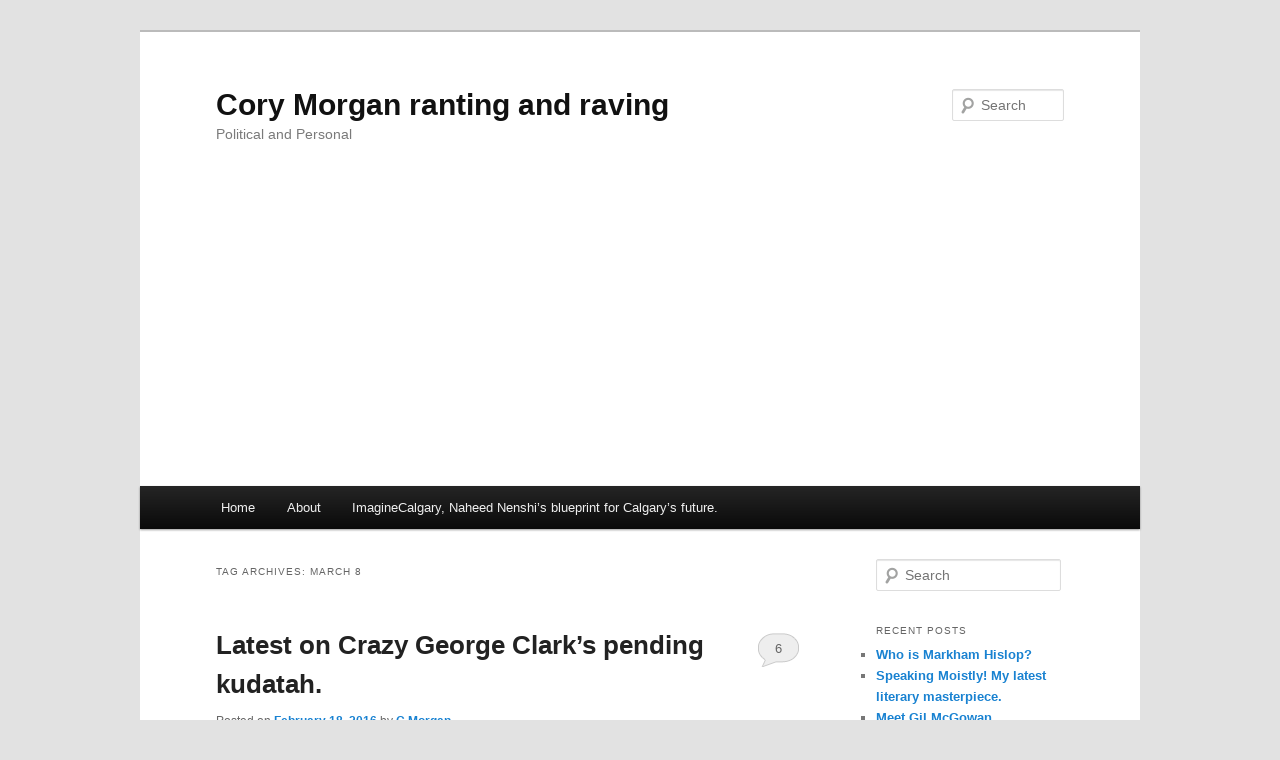

--- FILE ---
content_type: text/html; charset=UTF-8
request_url: https://corymorgan.com/tag/march-8/
body_size: 51905
content:
<!DOCTYPE html>
<!--[if IE 6]>
<html id="ie6" lang="en-CA">
<![endif]-->
<!--[if IE 7]>
<html id="ie7" lang="en-CA">
<![endif]-->
<!--[if IE 8]>
<html id="ie8" lang="en-CA">
<![endif]-->
<!--[if !(IE 6) & !(IE 7) & !(IE 8)]><!-->
<html lang="en-CA">
<!--<![endif]-->
<head>
<meta charset="UTF-8" />
<meta name="viewport" content="width=device-width, initial-scale=1.0" />
<title>
March 8 | Cory Morgan ranting and raving	</title>
<link rel="profile" href="https://gmpg.org/xfn/11" />
<link rel="stylesheet" type="text/css" media="all" href="https://corymorgan.com/wp-content/themes/twentyeleven/style.css?ver=20241112" />
<link rel="pingback" href="https://corymorgan.com/xmlrpc.php">
<!--[if lt IE 9]>
<script src="https://corymorgan.com/wp-content/themes/twentyeleven/js/html5.js?ver=3.7.0" type="text/javascript"></script>
<![endif]-->
<meta name='robots' content='max-image-preview:large' />
	<style>img:is([sizes="auto" i], [sizes^="auto," i]) { contain-intrinsic-size: 3000px 1500px }</style>
	
            <script data-no-defer="1" data-ezscrex="false" data-cfasync="false" data-pagespeed-no-defer data-cookieconsent="ignore">
                var ctPublicFunctions = {"_ajax_nonce":"fed290863f","_rest_nonce":"cc5e4cd3a2","_ajax_url":"\/wp-admin\/admin-ajax.php","_rest_url":"https:\/\/corymorgan.com\/wp-json\/","data__cookies_type":"none","data__ajax_type":"rest","data__bot_detector_enabled":1,"text__wait_for_decoding":"Decoding the contact data, let us a few seconds to finish. Anti-Spam by CleanTalk","cookiePrefix":"","wprocket_detected":false,"host_url":"corymorgan.com"}
            </script>
        
            <script data-no-defer="1" data-ezscrex="false" data-cfasync="false" data-pagespeed-no-defer data-cookieconsent="ignore">
                var ctPublic = {"_ajax_nonce":"fed290863f","settings__forms__check_internal":0,"settings__forms__check_external":0,"settings__forms__search_test":1,"settings__data__bot_detector_enabled":1,"settings__comments__form_decoration":0,"blog_home":"https:\/\/corymorgan.com\/","pixel__setting":"3","pixel__enabled":false,"pixel__url":"https:\/\/moderate6-v4.cleantalk.org\/pixel\/1c297732c7b25ebae44fcea088cd2e31.gif","data__email_check_before_post":1,"data__email_check_exist_post":0,"data__cookies_type":"none","data__key_is_ok":false,"data__visible_fields_required":true,"wl_brandname":"Anti-Spam by CleanTalk","wl_brandname_short":"CleanTalk","ct_checkjs_key":1620248814,"emailEncoderPassKey":"837dc6faaf4447f09bda90b94a689160","bot_detector_forms_excluded":"W10=","advancedCacheExists":false,"varnishCacheExists":false,"wc_ajax_add_to_cart":false,"theRealPerson":{"phrases":{"trpHeading":"The Real Person Badge!","trpContent1":"The commenter acts as a real person and verified as not a bot.","trpContent2":"Passed all tests against spam bots. Anti-Spam by CleanTalk.","trpContentLearnMore":"Learn more"},"trpContentLink":"https:\/\/cleantalk.org\/the-real-person?utm_id=&amp;utm_term=&amp;utm_source=admin_side&amp;utm_medium=trp_badge&amp;utm_content=trp_badge_link_click&amp;utm_campaign=apbct_links","imgPersonUrl":"https:\/\/corymorgan.com\/wp-content\/plugins\/cleantalk-spam-protect\/css\/images\/real_user.svg","imgShieldUrl":"https:\/\/corymorgan.com\/wp-content\/plugins\/cleantalk-spam-protect\/css\/images\/shield.svg"}}
            </script>
        <link rel='dns-prefetch' href='//moderate.cleantalk.org' />
<link rel="alternate" type="application/rss+xml" title="Cory Morgan ranting and raving &raquo; Feed" href="https://corymorgan.com/feed/" />
<link rel="alternate" type="application/rss+xml" title="Cory Morgan ranting and raving &raquo; Comments Feed" href="https://corymorgan.com/comments/feed/" />
<link rel="alternate" type="application/rss+xml" title="Cory Morgan ranting and raving &raquo; March 8 Tag Feed" href="https://corymorgan.com/tag/march-8/feed/" />
		<!-- This site uses the Google Analytics by ExactMetrics plugin v8.2.4 - Using Analytics tracking - https://www.exactmetrics.com/ -->
		<!-- Note: ExactMetrics is not currently configured on this site. The site owner needs to authenticate with Google Analytics in the ExactMetrics settings panel. -->
					<!-- No tracking code set -->
				<!-- / Google Analytics by ExactMetrics -->
		<script type="text/javascript">
/* <![CDATA[ */
window._wpemojiSettings = {"baseUrl":"https:\/\/s.w.org\/images\/core\/emoji\/15.0.3\/72x72\/","ext":".png","svgUrl":"https:\/\/s.w.org\/images\/core\/emoji\/15.0.3\/svg\/","svgExt":".svg","source":{"concatemoji":"https:\/\/corymorgan.com\/wp-includes\/js\/wp-emoji-release.min.js?ver=6.7.4"}};
/*! This file is auto-generated */
!function(i,n){var o,s,e;function c(e){try{var t={supportTests:e,timestamp:(new Date).valueOf()};sessionStorage.setItem(o,JSON.stringify(t))}catch(e){}}function p(e,t,n){e.clearRect(0,0,e.canvas.width,e.canvas.height),e.fillText(t,0,0);var t=new Uint32Array(e.getImageData(0,0,e.canvas.width,e.canvas.height).data),r=(e.clearRect(0,0,e.canvas.width,e.canvas.height),e.fillText(n,0,0),new Uint32Array(e.getImageData(0,0,e.canvas.width,e.canvas.height).data));return t.every(function(e,t){return e===r[t]})}function u(e,t,n){switch(t){case"flag":return n(e,"\ud83c\udff3\ufe0f\u200d\u26a7\ufe0f","\ud83c\udff3\ufe0f\u200b\u26a7\ufe0f")?!1:!n(e,"\ud83c\uddfa\ud83c\uddf3","\ud83c\uddfa\u200b\ud83c\uddf3")&&!n(e,"\ud83c\udff4\udb40\udc67\udb40\udc62\udb40\udc65\udb40\udc6e\udb40\udc67\udb40\udc7f","\ud83c\udff4\u200b\udb40\udc67\u200b\udb40\udc62\u200b\udb40\udc65\u200b\udb40\udc6e\u200b\udb40\udc67\u200b\udb40\udc7f");case"emoji":return!n(e,"\ud83d\udc26\u200d\u2b1b","\ud83d\udc26\u200b\u2b1b")}return!1}function f(e,t,n){var r="undefined"!=typeof WorkerGlobalScope&&self instanceof WorkerGlobalScope?new OffscreenCanvas(300,150):i.createElement("canvas"),a=r.getContext("2d",{willReadFrequently:!0}),o=(a.textBaseline="top",a.font="600 32px Arial",{});return e.forEach(function(e){o[e]=t(a,e,n)}),o}function t(e){var t=i.createElement("script");t.src=e,t.defer=!0,i.head.appendChild(t)}"undefined"!=typeof Promise&&(o="wpEmojiSettingsSupports",s=["flag","emoji"],n.supports={everything:!0,everythingExceptFlag:!0},e=new Promise(function(e){i.addEventListener("DOMContentLoaded",e,{once:!0})}),new Promise(function(t){var n=function(){try{var e=JSON.parse(sessionStorage.getItem(o));if("object"==typeof e&&"number"==typeof e.timestamp&&(new Date).valueOf()<e.timestamp+604800&&"object"==typeof e.supportTests)return e.supportTests}catch(e){}return null}();if(!n){if("undefined"!=typeof Worker&&"undefined"!=typeof OffscreenCanvas&&"undefined"!=typeof URL&&URL.createObjectURL&&"undefined"!=typeof Blob)try{var e="postMessage("+f.toString()+"("+[JSON.stringify(s),u.toString(),p.toString()].join(",")+"));",r=new Blob([e],{type:"text/javascript"}),a=new Worker(URL.createObjectURL(r),{name:"wpTestEmojiSupports"});return void(a.onmessage=function(e){c(n=e.data),a.terminate(),t(n)})}catch(e){}c(n=f(s,u,p))}t(n)}).then(function(e){for(var t in e)n.supports[t]=e[t],n.supports.everything=n.supports.everything&&n.supports[t],"flag"!==t&&(n.supports.everythingExceptFlag=n.supports.everythingExceptFlag&&n.supports[t]);n.supports.everythingExceptFlag=n.supports.everythingExceptFlag&&!n.supports.flag,n.DOMReady=!1,n.readyCallback=function(){n.DOMReady=!0}}).then(function(){return e}).then(function(){var e;n.supports.everything||(n.readyCallback(),(e=n.source||{}).concatemoji?t(e.concatemoji):e.wpemoji&&e.twemoji&&(t(e.twemoji),t(e.wpemoji)))}))}((window,document),window._wpemojiSettings);
/* ]]> */
</script>
<!-- corymorgan.com is managing ads with Advanced Ads --><script id="corym-ready">
			window.advanced_ads_ready=function(e,a){a=a||"complete";var d=function(e){return"interactive"===a?"loading"!==e:"complete"===e};d(document.readyState)?e():document.addEventListener("readystatechange",(function(a){d(a.target.readyState)&&e()}),{once:"interactive"===a})},window.advanced_ads_ready_queue=window.advanced_ads_ready_queue||[];		</script>
		<style id='wp-emoji-styles-inline-css' type='text/css'>

	img.wp-smiley, img.emoji {
		display: inline !important;
		border: none !important;
		box-shadow: none !important;
		height: 1em !important;
		width: 1em !important;
		margin: 0 0.07em !important;
		vertical-align: -0.1em !important;
		background: none !important;
		padding: 0 !important;
	}
</style>
<link rel='stylesheet' id='wp-block-library-css' href='https://corymorgan.com/wp-includes/css/dist/block-library/style.min.css?ver=6.7.4' type='text/css' media='all' />
<style id='wp-block-library-theme-inline-css' type='text/css'>
.wp-block-audio :where(figcaption){color:#555;font-size:13px;text-align:center}.is-dark-theme .wp-block-audio :where(figcaption){color:#ffffffa6}.wp-block-audio{margin:0 0 1em}.wp-block-code{border:1px solid #ccc;border-radius:4px;font-family:Menlo,Consolas,monaco,monospace;padding:.8em 1em}.wp-block-embed :where(figcaption){color:#555;font-size:13px;text-align:center}.is-dark-theme .wp-block-embed :where(figcaption){color:#ffffffa6}.wp-block-embed{margin:0 0 1em}.blocks-gallery-caption{color:#555;font-size:13px;text-align:center}.is-dark-theme .blocks-gallery-caption{color:#ffffffa6}:root :where(.wp-block-image figcaption){color:#555;font-size:13px;text-align:center}.is-dark-theme :root :where(.wp-block-image figcaption){color:#ffffffa6}.wp-block-image{margin:0 0 1em}.wp-block-pullquote{border-bottom:4px solid;border-top:4px solid;color:currentColor;margin-bottom:1.75em}.wp-block-pullquote cite,.wp-block-pullquote footer,.wp-block-pullquote__citation{color:currentColor;font-size:.8125em;font-style:normal;text-transform:uppercase}.wp-block-quote{border-left:.25em solid;margin:0 0 1.75em;padding-left:1em}.wp-block-quote cite,.wp-block-quote footer{color:currentColor;font-size:.8125em;font-style:normal;position:relative}.wp-block-quote:where(.has-text-align-right){border-left:none;border-right:.25em solid;padding-left:0;padding-right:1em}.wp-block-quote:where(.has-text-align-center){border:none;padding-left:0}.wp-block-quote.is-large,.wp-block-quote.is-style-large,.wp-block-quote:where(.is-style-plain){border:none}.wp-block-search .wp-block-search__label{font-weight:700}.wp-block-search__button{border:1px solid #ccc;padding:.375em .625em}:where(.wp-block-group.has-background){padding:1.25em 2.375em}.wp-block-separator.has-css-opacity{opacity:.4}.wp-block-separator{border:none;border-bottom:2px solid;margin-left:auto;margin-right:auto}.wp-block-separator.has-alpha-channel-opacity{opacity:1}.wp-block-separator:not(.is-style-wide):not(.is-style-dots){width:100px}.wp-block-separator.has-background:not(.is-style-dots){border-bottom:none;height:1px}.wp-block-separator.has-background:not(.is-style-wide):not(.is-style-dots){height:2px}.wp-block-table{margin:0 0 1em}.wp-block-table td,.wp-block-table th{word-break:normal}.wp-block-table :where(figcaption){color:#555;font-size:13px;text-align:center}.is-dark-theme .wp-block-table :where(figcaption){color:#ffffffa6}.wp-block-video :where(figcaption){color:#555;font-size:13px;text-align:center}.is-dark-theme .wp-block-video :where(figcaption){color:#ffffffa6}.wp-block-video{margin:0 0 1em}:root :where(.wp-block-template-part.has-background){margin-bottom:0;margin-top:0;padding:1.25em 2.375em}
</style>
<style id='classic-theme-styles-inline-css' type='text/css'>
/*! This file is auto-generated */
.wp-block-button__link{color:#fff;background-color:#32373c;border-radius:9999px;box-shadow:none;text-decoration:none;padding:calc(.667em + 2px) calc(1.333em + 2px);font-size:1.125em}.wp-block-file__button{background:#32373c;color:#fff;text-decoration:none}
</style>
<style id='global-styles-inline-css' type='text/css'>
:root{--wp--preset--aspect-ratio--square: 1;--wp--preset--aspect-ratio--4-3: 4/3;--wp--preset--aspect-ratio--3-4: 3/4;--wp--preset--aspect-ratio--3-2: 3/2;--wp--preset--aspect-ratio--2-3: 2/3;--wp--preset--aspect-ratio--16-9: 16/9;--wp--preset--aspect-ratio--9-16: 9/16;--wp--preset--color--black: #000;--wp--preset--color--cyan-bluish-gray: #abb8c3;--wp--preset--color--white: #fff;--wp--preset--color--pale-pink: #f78da7;--wp--preset--color--vivid-red: #cf2e2e;--wp--preset--color--luminous-vivid-orange: #ff6900;--wp--preset--color--luminous-vivid-amber: #fcb900;--wp--preset--color--light-green-cyan: #7bdcb5;--wp--preset--color--vivid-green-cyan: #00d084;--wp--preset--color--pale-cyan-blue: #8ed1fc;--wp--preset--color--vivid-cyan-blue: #0693e3;--wp--preset--color--vivid-purple: #9b51e0;--wp--preset--color--blue: #1982d1;--wp--preset--color--dark-gray: #373737;--wp--preset--color--medium-gray: #666;--wp--preset--color--light-gray: #e2e2e2;--wp--preset--gradient--vivid-cyan-blue-to-vivid-purple: linear-gradient(135deg,rgba(6,147,227,1) 0%,rgb(155,81,224) 100%);--wp--preset--gradient--light-green-cyan-to-vivid-green-cyan: linear-gradient(135deg,rgb(122,220,180) 0%,rgb(0,208,130) 100%);--wp--preset--gradient--luminous-vivid-amber-to-luminous-vivid-orange: linear-gradient(135deg,rgba(252,185,0,1) 0%,rgba(255,105,0,1) 100%);--wp--preset--gradient--luminous-vivid-orange-to-vivid-red: linear-gradient(135deg,rgba(255,105,0,1) 0%,rgb(207,46,46) 100%);--wp--preset--gradient--very-light-gray-to-cyan-bluish-gray: linear-gradient(135deg,rgb(238,238,238) 0%,rgb(169,184,195) 100%);--wp--preset--gradient--cool-to-warm-spectrum: linear-gradient(135deg,rgb(74,234,220) 0%,rgb(151,120,209) 20%,rgb(207,42,186) 40%,rgb(238,44,130) 60%,rgb(251,105,98) 80%,rgb(254,248,76) 100%);--wp--preset--gradient--blush-light-purple: linear-gradient(135deg,rgb(255,206,236) 0%,rgb(152,150,240) 100%);--wp--preset--gradient--blush-bordeaux: linear-gradient(135deg,rgb(254,205,165) 0%,rgb(254,45,45) 50%,rgb(107,0,62) 100%);--wp--preset--gradient--luminous-dusk: linear-gradient(135deg,rgb(255,203,112) 0%,rgb(199,81,192) 50%,rgb(65,88,208) 100%);--wp--preset--gradient--pale-ocean: linear-gradient(135deg,rgb(255,245,203) 0%,rgb(182,227,212) 50%,rgb(51,167,181) 100%);--wp--preset--gradient--electric-grass: linear-gradient(135deg,rgb(202,248,128) 0%,rgb(113,206,126) 100%);--wp--preset--gradient--midnight: linear-gradient(135deg,rgb(2,3,129) 0%,rgb(40,116,252) 100%);--wp--preset--font-size--small: 13px;--wp--preset--font-size--medium: 20px;--wp--preset--font-size--large: 36px;--wp--preset--font-size--x-large: 42px;--wp--preset--spacing--20: 0.44rem;--wp--preset--spacing--30: 0.67rem;--wp--preset--spacing--40: 1rem;--wp--preset--spacing--50: 1.5rem;--wp--preset--spacing--60: 2.25rem;--wp--preset--spacing--70: 3.38rem;--wp--preset--spacing--80: 5.06rem;--wp--preset--shadow--natural: 6px 6px 9px rgba(0, 0, 0, 0.2);--wp--preset--shadow--deep: 12px 12px 50px rgba(0, 0, 0, 0.4);--wp--preset--shadow--sharp: 6px 6px 0px rgba(0, 0, 0, 0.2);--wp--preset--shadow--outlined: 6px 6px 0px -3px rgba(255, 255, 255, 1), 6px 6px rgba(0, 0, 0, 1);--wp--preset--shadow--crisp: 6px 6px 0px rgba(0, 0, 0, 1);}:where(.is-layout-flex){gap: 0.5em;}:where(.is-layout-grid){gap: 0.5em;}body .is-layout-flex{display: flex;}.is-layout-flex{flex-wrap: wrap;align-items: center;}.is-layout-flex > :is(*, div){margin: 0;}body .is-layout-grid{display: grid;}.is-layout-grid > :is(*, div){margin: 0;}:where(.wp-block-columns.is-layout-flex){gap: 2em;}:where(.wp-block-columns.is-layout-grid){gap: 2em;}:where(.wp-block-post-template.is-layout-flex){gap: 1.25em;}:where(.wp-block-post-template.is-layout-grid){gap: 1.25em;}.has-black-color{color: var(--wp--preset--color--black) !important;}.has-cyan-bluish-gray-color{color: var(--wp--preset--color--cyan-bluish-gray) !important;}.has-white-color{color: var(--wp--preset--color--white) !important;}.has-pale-pink-color{color: var(--wp--preset--color--pale-pink) !important;}.has-vivid-red-color{color: var(--wp--preset--color--vivid-red) !important;}.has-luminous-vivid-orange-color{color: var(--wp--preset--color--luminous-vivid-orange) !important;}.has-luminous-vivid-amber-color{color: var(--wp--preset--color--luminous-vivid-amber) !important;}.has-light-green-cyan-color{color: var(--wp--preset--color--light-green-cyan) !important;}.has-vivid-green-cyan-color{color: var(--wp--preset--color--vivid-green-cyan) !important;}.has-pale-cyan-blue-color{color: var(--wp--preset--color--pale-cyan-blue) !important;}.has-vivid-cyan-blue-color{color: var(--wp--preset--color--vivid-cyan-blue) !important;}.has-vivid-purple-color{color: var(--wp--preset--color--vivid-purple) !important;}.has-black-background-color{background-color: var(--wp--preset--color--black) !important;}.has-cyan-bluish-gray-background-color{background-color: var(--wp--preset--color--cyan-bluish-gray) !important;}.has-white-background-color{background-color: var(--wp--preset--color--white) !important;}.has-pale-pink-background-color{background-color: var(--wp--preset--color--pale-pink) !important;}.has-vivid-red-background-color{background-color: var(--wp--preset--color--vivid-red) !important;}.has-luminous-vivid-orange-background-color{background-color: var(--wp--preset--color--luminous-vivid-orange) !important;}.has-luminous-vivid-amber-background-color{background-color: var(--wp--preset--color--luminous-vivid-amber) !important;}.has-light-green-cyan-background-color{background-color: var(--wp--preset--color--light-green-cyan) !important;}.has-vivid-green-cyan-background-color{background-color: var(--wp--preset--color--vivid-green-cyan) !important;}.has-pale-cyan-blue-background-color{background-color: var(--wp--preset--color--pale-cyan-blue) !important;}.has-vivid-cyan-blue-background-color{background-color: var(--wp--preset--color--vivid-cyan-blue) !important;}.has-vivid-purple-background-color{background-color: var(--wp--preset--color--vivid-purple) !important;}.has-black-border-color{border-color: var(--wp--preset--color--black) !important;}.has-cyan-bluish-gray-border-color{border-color: var(--wp--preset--color--cyan-bluish-gray) !important;}.has-white-border-color{border-color: var(--wp--preset--color--white) !important;}.has-pale-pink-border-color{border-color: var(--wp--preset--color--pale-pink) !important;}.has-vivid-red-border-color{border-color: var(--wp--preset--color--vivid-red) !important;}.has-luminous-vivid-orange-border-color{border-color: var(--wp--preset--color--luminous-vivid-orange) !important;}.has-luminous-vivid-amber-border-color{border-color: var(--wp--preset--color--luminous-vivid-amber) !important;}.has-light-green-cyan-border-color{border-color: var(--wp--preset--color--light-green-cyan) !important;}.has-vivid-green-cyan-border-color{border-color: var(--wp--preset--color--vivid-green-cyan) !important;}.has-pale-cyan-blue-border-color{border-color: var(--wp--preset--color--pale-cyan-blue) !important;}.has-vivid-cyan-blue-border-color{border-color: var(--wp--preset--color--vivid-cyan-blue) !important;}.has-vivid-purple-border-color{border-color: var(--wp--preset--color--vivid-purple) !important;}.has-vivid-cyan-blue-to-vivid-purple-gradient-background{background: var(--wp--preset--gradient--vivid-cyan-blue-to-vivid-purple) !important;}.has-light-green-cyan-to-vivid-green-cyan-gradient-background{background: var(--wp--preset--gradient--light-green-cyan-to-vivid-green-cyan) !important;}.has-luminous-vivid-amber-to-luminous-vivid-orange-gradient-background{background: var(--wp--preset--gradient--luminous-vivid-amber-to-luminous-vivid-orange) !important;}.has-luminous-vivid-orange-to-vivid-red-gradient-background{background: var(--wp--preset--gradient--luminous-vivid-orange-to-vivid-red) !important;}.has-very-light-gray-to-cyan-bluish-gray-gradient-background{background: var(--wp--preset--gradient--very-light-gray-to-cyan-bluish-gray) !important;}.has-cool-to-warm-spectrum-gradient-background{background: var(--wp--preset--gradient--cool-to-warm-spectrum) !important;}.has-blush-light-purple-gradient-background{background: var(--wp--preset--gradient--blush-light-purple) !important;}.has-blush-bordeaux-gradient-background{background: var(--wp--preset--gradient--blush-bordeaux) !important;}.has-luminous-dusk-gradient-background{background: var(--wp--preset--gradient--luminous-dusk) !important;}.has-pale-ocean-gradient-background{background: var(--wp--preset--gradient--pale-ocean) !important;}.has-electric-grass-gradient-background{background: var(--wp--preset--gradient--electric-grass) !important;}.has-midnight-gradient-background{background: var(--wp--preset--gradient--midnight) !important;}.has-small-font-size{font-size: var(--wp--preset--font-size--small) !important;}.has-medium-font-size{font-size: var(--wp--preset--font-size--medium) !important;}.has-large-font-size{font-size: var(--wp--preset--font-size--large) !important;}.has-x-large-font-size{font-size: var(--wp--preset--font-size--x-large) !important;}
:where(.wp-block-post-template.is-layout-flex){gap: 1.25em;}:where(.wp-block-post-template.is-layout-grid){gap: 1.25em;}
:where(.wp-block-columns.is-layout-flex){gap: 2em;}:where(.wp-block-columns.is-layout-grid){gap: 2em;}
:root :where(.wp-block-pullquote){font-size: 1.5em;line-height: 1.6;}
</style>
<link rel='stylesheet' id='ct_public_css-css' href='https://corymorgan.com/wp-content/plugins/cleantalk-spam-protect/css/cleantalk-public.min.css?ver=6.47' type='text/css' media='all' />
<link rel='stylesheet' id='ct_email_decoder_css-css' href='https://corymorgan.com/wp-content/plugins/cleantalk-spam-protect/css/cleantalk-email-decoder.min.css?ver=6.47' type='text/css' media='all' />
<link rel='stylesheet' id='ct_trp_public-css' href='https://corymorgan.com/wp-content/plugins/cleantalk-spam-protect/css/cleantalk-trp.min.css?ver=6.47' type='text/css' media='all' />
<link rel='stylesheet' id='twentyeleven-block-style-css' href='https://corymorgan.com/wp-content/themes/twentyeleven/blocks.css?ver=20240703' type='text/css' media='all' />
<script type="text/javascript" data-pagespeed-no-defer src="https://corymorgan.com/wp-content/plugins/cleantalk-spam-protect/js/apbct-public-bundle.min.js?ver=6.47" id="ct_public_functions-js"></script>
<script type="text/javascript" src="https://moderate.cleantalk.org/ct-bot-detector-wrapper.js?ver=6.47" id="ct_bot_detector-js" defer="defer" data-wp-strategy="defer"></script>
<link rel="https://api.w.org/" href="https://corymorgan.com/wp-json/" /><link rel="alternate" title="JSON" type="application/json" href="https://corymorgan.com/wp-json/wp/v2/tags/1437" /><link rel="EditURI" type="application/rsd+xml" title="RSD" href="https://corymorgan.com/xmlrpc.php?rsd" />
<meta name="generator" content="WordPress 6.7.4" />
<style type="text/css">.recentcomments a{display:inline !important;padding:0 !important;margin:0 !important;}</style><script  async src="https://pagead2.googlesyndication.com/pagead/js/adsbygoogle.js?client=ca-pub-9449448238004264" crossorigin="anonymous"></script></head>

<body class="archive tag tag-march-8 tag-1437 custom-background wp-embed-responsive two-column right-sidebar aa-prefix-corym-">
<div class="skip-link"><a class="assistive-text" href="#content">Skip to primary content</a></div><div class="skip-link"><a class="assistive-text" href="#secondary">Skip to secondary content</a></div><div id="page" class="hfeed">
	<header id="branding">
			<hgroup>
				<h1 id="site-title"><span><a href="https://corymorgan.com/" rel="home">Cory Morgan ranting and raving</a></span></h1>
				<h2 id="site-description">Political and Personal</h2>
			</hgroup>

			
									<form method="get" id="searchform" action="https://corymorgan.com/">
		<label for="s" class="assistive-text">Search</label>
		<input type="text" class="field" name="s" id="s" placeholder="Search" />
		<input type="submit" class="submit" name="submit" id="searchsubmit" value="Search" />
	<label class="apbct_special_field" id="apbct_label_id36719" for="apbct__email_id__search_form_36719">36719</label><input
            id="apbct__email_id__search_form_36719"
            class="apbct_special_field apbct__email_id__search_form"
            name="apbct__email_id__search_form_36719"
            type="text" size="30" maxlength="200" autocomplete="off"
            value="36719" apbct_event_id="36719"
            /><input id="apbct_submit_id__search_form_36719" 
            class="apbct_special_field apbct__email_id__search_form" name="apbct_submit_id__search_form_36719"  
            type="submit" size="30" maxlength="200" value="36719" /></form>
			
			<nav id="access">
				<h3 class="assistive-text">Main menu</h3>
				<div class="menu"><ul>
<li ><a href="https://corymorgan.com/">Home</a></li><li class="page_item page-item-5"><a href="https://corymorgan.com/about/">About</a></li>
<li class="page_item page-item-2471 page_item_has_children"><a href="https://corymorgan.com/imaginecalgary-naheed-nenshis-blueprint-for-calgarys-future/">ImagineCalgary, Naheed Nenshi&#8217;s blueprint for Calgary&#8217;s future.</a>
<ul class='children'>
	<li class="page_item page-item-2470"><a href="https://corymorgan.com/imaginecalgary-naheed-nenshis-blueprint-for-calgarys-future/imagine-calgary-document-dissection-part-1/">Imagine Calgary document dissection part 1</a></li>
	<li class="page_item page-item-2475"><a href="https://corymorgan.com/imaginecalgary-naheed-nenshis-blueprint-for-calgarys-future/imaginecalgary-document-dissection-part-2/">ImagineCalgary document dissection part 2</a></li>
	<li class="page_item page-item-2477"><a href="https://corymorgan.com/imaginecalgary-naheed-nenshis-blueprint-for-calgarys-future/imaginecalgary-document-dissection-part-3/">ImagineCalgary document dissection part 3</a></li>
	<li class="page_item page-item-2478"><a href="https://corymorgan.com/imaginecalgary-naheed-nenshis-blueprint-for-calgarys-future/imaginecalgary-document-dissection-part-4/">ImagineCalgary Document Dissection Part 4</a></li>
</ul>
</li>
</ul></div>
			</nav><!-- #access -->
	</header><!-- #branding -->


	<div id="main">

		<section id="primary">
			<div id="content" role="main">

			
				<header class="page-header">
					<h1 class="page-title">
					Tag Archives: <span>March 8</span>					</h1>

									</header>

				
				
					
	<article id="post-3593" class="post-3593 post type-post status-publish format-standard hentry category-uncategorized tag-alberta tag-conspiracies tag-crazy tag-danielle-smith tag-george-clark tag-kudatah tag-legislature tag-march-8 tag-notley tag-rally tag-rob-breakenridge tag-roger-kingkade tag-socialism">
		<header class="entry-header">
						<h1 class="entry-title"><a href="https://corymorgan.com/latest-on-crazy-george-clarks-pending-kudatah/" rel="bookmark">Latest on Crazy George Clark&#8217;s pending kudatah.</a></h1>
			
						<div class="entry-meta">
				<span class="sep">Posted on </span><a href="https://corymorgan.com/latest-on-crazy-george-clarks-pending-kudatah/" title="2:38 pm" rel="bookmark"><time class="entry-date" datetime="2016-02-18T14:38:45-07:00">February 18, 2016</time></a><span class="by-author"> <span class="sep"> by </span> <span class="author vcard"><a class="url fn n" href="https://corymorgan.com/author/admina/" title="View all posts by C Morgan" rel="author">C Morgan</a></span></span>			</div><!-- .entry-meta -->
			
						<div class="comments-link">
				<a href="https://corymorgan.com/latest-on-crazy-george-clarks-pending-kudatah/#comments">6</a>			</div>
					</header><!-- .entry-header -->

				<div class="entry-content">
			<p>George Clark declared some time ago that he would unseat Rachel Notley from government on February 8, 2016.</p>
<p>That date has come and past but George has no end to his excuses. He has pushed back his planned &#8220;kudatah&#8221; until March 8 now. That has given George the opportunity to raise thousands of dollars from his desperate supporters who have believed Clark&#8217;s delusion that a government can be unseated by petition.</p>
<p>So far, the fruits of all those thousands in donations appear to be signs such as the one pictured below which have been popping up on rural roads in Alberta.</p>
<p><a href="http://corymorgan.com/wp-content/uploads/2016/02/rally.jpg" rel="attachment wp-att-3594"><img fetchpriority="high" decoding="async" class="size-medium wp-image-3594 aligncenter" src="http://corymorgan.com/wp-content/uploads/2016/02/rally-169x300.jpg" alt="rally" width="169" height="300" srcset="https://corymorgan.com/wp-content/uploads/2016/02/rally-169x300.jpg 169w, https://corymorgan.com/wp-content/uploads/2016/02/rally-768x1365.jpg 768w, https://corymorgan.com/wp-content/uploads/2016/02/rally-576x1024.jpg 576w, https://corymorgan.com/wp-content/uploads/2016/02/rally.jpg 900w" sizes="(max-width: 169px) 100vw, 169px" /></a></p>
<p>Clearly a refined and expensive advertising machine is coming together under the brilliant guidance of George Clark.</p>
<p>Despite such clear evidence that the donations are being well spent, I suspect that George is starting to feel some pressure from his donors and supporters as the date of the government takeover keeps floating around and the advertising appears to be a little less polished than expected.</p>
<p>That pressure looks to be making the crazy leak out of George Clark even more.</p>
<p>George appears to have used those dollars to expand his air war in advertising through calling in to talk radio shows with some less than coherent outbursts as can be seen below. I guess he does need money to pay those cell bills while he remains on hold.</p>
<p><a href="http://corymorgan.com/wp-content/uploads/2016/02/clark18b.jpg" rel="attachment wp-att-3595"><img decoding="async" class="size-medium wp-image-3595 aligncenter" src="http://corymorgan.com/wp-content/uploads/2016/02/clark18b-275x300.jpg" alt="clark18b" width="275" height="300" srcset="https://corymorgan.com/wp-content/uploads/2016/02/clark18b-275x300.jpg 275w, https://corymorgan.com/wp-content/uploads/2016/02/clark18b.jpg 513w" sizes="(max-width: 275px) 100vw, 275px" /></a></p>
<p>&nbsp;<br />
<iframe width="420" height="315" src="https://www.youtube.com/embed/XYl09b7JYW8" frameborder="0" allowfullscreen></iframe></p>
<p>The video shows Clark doing an utter flipflop on his own BS. Sorry George, you have made that claim many times. Cant back out now. The internets are forever.<br />
&nbsp;</p>
<p>Unfortunately, George Clark&#8217;s ad communications team neglected to mention to him that he was speaking to Roger Kingkade rather than Rob Breakenridge. George seems to have lost track of the time of day as well since his call to action simply led to the spamming of Danielle Smith with text messages from his supporters rather than Kingkade.</p>
<p>Having all that pressure of a future Kingship over Alberta appears to be unsettling poor George.</p>
<p>Next George dives down the rabbit hole of international socialist conspiracy theories and his rabid followers expand on it.</p>
<p><a href="http://corymorgan.com/wp-content/uploads/2016/02/clark18.jpg" rel="attachment wp-att-3596"><img loading="lazy" decoding="async" class="alignnone size-medium wp-image-3596" src="http://corymorgan.com/wp-content/uploads/2016/02/clark18-300x226.jpg" alt="clark18" width="300" height="226" srcset="https://corymorgan.com/wp-content/uploads/2016/02/clark18-300x226.jpg 300w, https://corymorgan.com/wp-content/uploads/2016/02/clark18-397x300.jpg 397w, https://corymorgan.com/wp-content/uploads/2016/02/clark18.jpg 510w" sizes="auto, (max-width: 300px) 100vw, 300px" /></a></p>
<p><a href="http://corymorgan.com/wp-content/uploads/2016/02/clark18a.jpg" rel="attachment wp-att-3597"><img loading="lazy" decoding="async" class="alignnone size-medium wp-image-3597" src="http://corymorgan.com/wp-content/uploads/2016/02/clark18a-255x300.jpg" alt="clark18a" width="255" height="300" srcset="https://corymorgan.com/wp-content/uploads/2016/02/clark18a-255x300.jpg 255w, https://corymorgan.com/wp-content/uploads/2016/02/clark18a.jpg 493w" sizes="auto, (max-width: 255px) 100vw, 255px" /></a></p>
<p>George Clark is not only going to save us all when he unseats Notley with his petitions this March, he is going to break us free from the shackles of an international socialist conspiracy while he is at it! What a guy!</p>
<p>Getting a little serious for a minute here though folks. Clark has a great many followers who really believe his pap and they are going to be extremely disappointed when it all falls apart on the steps of the legislature on March 8. I know that the vast majority of them will grumble and wander home harmlessly while thinking that they have been beaten by the Grand Conspiracy for now. Some however may not go so quietly. Many people have become quite emotional and really are getting pretty paranoid and worked up by George&#8217;s ongoing bullshit campaign. Lets hope these folks stay peaceful but prepare for the worst.</p>
<p>There is real work to be done in improving Alberta&#8217;s political landscape. George Clark&#8217;s loopy movement is distracting from and even harming serious efforts however. I do hope that the cold wash of reality that will hit him and his supporters on March 8 will get rid of them but I sadly doubt it.</p>
					</div><!-- .entry-content -->
		
		<footer class="entry-meta">
			
										<span class="cat-links">
					<span class="entry-utility-prep entry-utility-prep-cat-links">Posted in</span> <a href="https://corymorgan.com/category/uncategorized/" rel="category tag">Uncategorized</a>			</span>
							
										<span class="sep"> | </span>
								<span class="tag-links">
					<span class="entry-utility-prep entry-utility-prep-tag-links">Tagged</span> <a href="https://corymorgan.com/tag/alberta/" rel="tag">alberta</a>, <a href="https://corymorgan.com/tag/conspiracies/" rel="tag">Conspiracies</a>, <a href="https://corymorgan.com/tag/crazy/" rel="tag">Crazy</a>, <a href="https://corymorgan.com/tag/danielle-smith/" rel="tag">Danielle Smith</a>, <a href="https://corymorgan.com/tag/george-clark/" rel="tag">George Clark</a>, <a href="https://corymorgan.com/tag/kudatah/" rel="tag">Kudatah</a>, <a href="https://corymorgan.com/tag/legislature/" rel="tag">legislature</a>, <a href="https://corymorgan.com/tag/march-8/" rel="tag">March 8</a>, <a href="https://corymorgan.com/tag/notley/" rel="tag">Notley</a>, <a href="https://corymorgan.com/tag/rally/" rel="tag">Rally</a>, <a href="https://corymorgan.com/tag/rob-breakenridge/" rel="tag">Rob Breakenridge</a>, <a href="https://corymorgan.com/tag/roger-kingkade/" rel="tag">Roger Kingkade</a>, <a href="https://corymorgan.com/tag/socialism/" rel="tag">socialism</a>			</span>
							
										<span class="sep"> | </span>
						<span class="comments-link"><a href="https://corymorgan.com/latest-on-crazy-george-clarks-pending-kudatah/#comments"><b>6</b> Replies</a></span>
			
					</footer><!-- .entry-meta -->
	</article><!-- #post-3593 -->

				
				
			
			</div><!-- #content -->
		</section><!-- #primary -->

		<div id="secondary" class="widget-area" role="complementary">
			<aside id="search-2" class="widget widget_search">	<form method="get" id="searchform" action="https://corymorgan.com/">
		<label for="s" class="assistive-text">Search</label>
		<input type="text" class="field" name="s" id="s" placeholder="Search" />
		<input type="submit" class="submit" name="submit" id="searchsubmit" value="Search" />
	<label class="apbct_special_field" id="apbct_label_id31364" for="apbct__email_id__search_form_31364">31364</label><input
            id="apbct__email_id__search_form_31364"
            class="apbct_special_field apbct__email_id__search_form"
            name="apbct__email_id__search_form_31364"
            type="text" size="30" maxlength="200" autocomplete="off"
            value="31364" apbct_event_id="31364"
            /><input id="apbct_submit_id__search_form_31364" 
            class="apbct_special_field apbct__email_id__search_form" name="apbct_submit_id__search_form_31364"  
            type="submit" size="30" maxlength="200" value="31364" /></form>
</aside>
		<aside id="recent-posts-2" class="widget widget_recent_entries">
		<h3 class="widget-title">Recent Posts</h3>
		<ul>
											<li>
					<a href="https://corymorgan.com/who-is-markham-hislop/">Who is Markham Hislop?</a>
									</li>
											<li>
					<a href="https://corymorgan.com/speaking-moistly-my-latest-literary-masterpiece/">Speaking Moistly! My latest literary masterpiece.</a>
									</li>
											<li>
					<a href="https://corymorgan.com/meet-gil-mcgowan/">Meet Gil McGowan</a>
									</li>
											<li>
					<a href="https://corymorgan.com/legacy-media-lines-up-in-support-of-calgary-mayor-jyoti-gondek/">Legacy media lines up in support of Calgary Mayor Jyoti Gondek</a>
									</li>
											<li>
					<a href="https://corymorgan.com/reintroducing-naheed-nenshi/">Reintroducing Naheed Nenshi</a>
									</li>
					</ul>

		</aside><aside id="recent-comments-2" class="widget widget_recent_comments"><h3 class="widget-title">Recent Comments</h3><ul id="recentcomments"><li class="recentcomments"><span class="comment-author-link">Jim Warren</span> on <a href="https://corymorgan.com/about/#comment-682012">About</a></li><li class="recentcomments"><span class="comment-author-link">Joanne McCarthy</span> on <a href="https://corymorgan.com/who-is-markham-hislop/#comment-682011">Who is Markham Hislop?</a></li><li class="recentcomments"><span class="comment-author-link">X</span> on <a href="https://corymorgan.com/ndp-and-union-activists-protesting-outside-surgical-facilities/#comment-682010">NDP and union activists protesting outside surgical facilities</a></li><li class="recentcomments"><span class="comment-author-link"><a href="https://www.propertywerks.ca/edmonton/snow-removal" class="url" rel="ugc external nofollow">Propertywerks</a></span> on <a href="https://corymorgan.com/want-to-conserve-a-resource-make-it-a-commodity/#comment-682005">Want to conserve a resource? Make it a commodity!</a></li><li class="recentcomments"><span class="comment-author-link">Carolyn Corbett</span> on <a href="https://corymorgan.com/a-cancel-mob-is-trying-to-shut-down-a-small-alberta-business/#comment-679324">A cancel mob is trying to shut down a small, Alberta business</a></li></ul></aside><aside id="archives-2" class="widget widget_archive"><h3 class="widget-title">Archives</h3>
			<ul>
					<li><a href='https://corymorgan.com/2025/04/'>April 2025</a></li>
	<li><a href='https://corymorgan.com/2024/04/'>April 2024</a></li>
	<li><a href='https://corymorgan.com/2024/03/'>March 2024</a></li>
	<li><a href='https://corymorgan.com/2024/02/'>February 2024</a></li>
	<li><a href='https://corymorgan.com/2023/07/'>July 2023</a></li>
	<li><a href='https://corymorgan.com/2023/04/'>April 2023</a></li>
	<li><a href='https://corymorgan.com/2023/02/'>February 2023</a></li>
	<li><a href='https://corymorgan.com/2023/01/'>January 2023</a></li>
	<li><a href='https://corymorgan.com/2022/06/'>June 2022</a></li>
	<li><a href='https://corymorgan.com/2022/04/'>April 2022</a></li>
	<li><a href='https://corymorgan.com/2021/10/'>October 2021</a></li>
	<li><a href='https://corymorgan.com/2021/09/'>September 2021</a></li>
	<li><a href='https://corymorgan.com/2021/06/'>June 2021</a></li>
	<li><a href='https://corymorgan.com/2021/05/'>May 2021</a></li>
	<li><a href='https://corymorgan.com/2021/04/'>April 2021</a></li>
	<li><a href='https://corymorgan.com/2021/03/'>March 2021</a></li>
	<li><a href='https://corymorgan.com/2021/02/'>February 2021</a></li>
	<li><a href='https://corymorgan.com/2021/01/'>January 2021</a></li>
	<li><a href='https://corymorgan.com/2020/12/'>December 2020</a></li>
	<li><a href='https://corymorgan.com/2020/11/'>November 2020</a></li>
	<li><a href='https://corymorgan.com/2020/10/'>October 2020</a></li>
	<li><a href='https://corymorgan.com/2020/09/'>September 2020</a></li>
	<li><a href='https://corymorgan.com/2020/08/'>August 2020</a></li>
	<li><a href='https://corymorgan.com/2020/07/'>July 2020</a></li>
	<li><a href='https://corymorgan.com/2020/06/'>June 2020</a></li>
	<li><a href='https://corymorgan.com/2020/05/'>May 2020</a></li>
	<li><a href='https://corymorgan.com/2020/04/'>April 2020</a></li>
	<li><a href='https://corymorgan.com/2020/03/'>March 2020</a></li>
	<li><a href='https://corymorgan.com/2020/01/'>January 2020</a></li>
	<li><a href='https://corymorgan.com/2019/12/'>December 2019</a></li>
	<li><a href='https://corymorgan.com/2019/11/'>November 2019</a></li>
	<li><a href='https://corymorgan.com/2019/10/'>October 2019</a></li>
	<li><a href='https://corymorgan.com/2019/09/'>September 2019</a></li>
	<li><a href='https://corymorgan.com/2019/08/'>August 2019</a></li>
	<li><a href='https://corymorgan.com/2019/07/'>July 2019</a></li>
	<li><a href='https://corymorgan.com/2019/06/'>June 2019</a></li>
	<li><a href='https://corymorgan.com/2019/05/'>May 2019</a></li>
	<li><a href='https://corymorgan.com/2019/04/'>April 2019</a></li>
	<li><a href='https://corymorgan.com/2019/03/'>March 2019</a></li>
	<li><a href='https://corymorgan.com/2019/02/'>February 2019</a></li>
	<li><a href='https://corymorgan.com/2019/01/'>January 2019</a></li>
	<li><a href='https://corymorgan.com/2018/12/'>December 2018</a></li>
	<li><a href='https://corymorgan.com/2018/11/'>November 2018</a></li>
	<li><a href='https://corymorgan.com/2018/10/'>October 2018</a></li>
	<li><a href='https://corymorgan.com/2018/09/'>September 2018</a></li>
	<li><a href='https://corymorgan.com/2018/08/'>August 2018</a></li>
	<li><a href='https://corymorgan.com/2018/07/'>July 2018</a></li>
	<li><a href='https://corymorgan.com/2018/06/'>June 2018</a></li>
	<li><a href='https://corymorgan.com/2018/05/'>May 2018</a></li>
	<li><a href='https://corymorgan.com/2018/04/'>April 2018</a></li>
	<li><a href='https://corymorgan.com/2018/03/'>March 2018</a></li>
	<li><a href='https://corymorgan.com/2018/02/'>February 2018</a></li>
	<li><a href='https://corymorgan.com/2018/01/'>January 2018</a></li>
	<li><a href='https://corymorgan.com/2017/12/'>December 2017</a></li>
	<li><a href='https://corymorgan.com/2017/11/'>November 2017</a></li>
	<li><a href='https://corymorgan.com/2017/10/'>October 2017</a></li>
	<li><a href='https://corymorgan.com/2017/09/'>September 2017</a></li>
	<li><a href='https://corymorgan.com/2017/08/'>August 2017</a></li>
	<li><a href='https://corymorgan.com/2017/07/'>July 2017</a></li>
	<li><a href='https://corymorgan.com/2017/06/'>June 2017</a></li>
	<li><a href='https://corymorgan.com/2017/05/'>May 2017</a></li>
	<li><a href='https://corymorgan.com/2016/12/'>December 2016</a></li>
	<li><a href='https://corymorgan.com/2016/11/'>November 2016</a></li>
	<li><a href='https://corymorgan.com/2016/10/'>October 2016</a></li>
	<li><a href='https://corymorgan.com/2016/09/'>September 2016</a></li>
	<li><a href='https://corymorgan.com/2016/07/'>July 2016</a></li>
	<li><a href='https://corymorgan.com/2016/06/'>June 2016</a></li>
	<li><a href='https://corymorgan.com/2016/05/'>May 2016</a></li>
	<li><a href='https://corymorgan.com/2016/03/'>March 2016</a></li>
	<li><a href='https://corymorgan.com/2016/02/'>February 2016</a></li>
	<li><a href='https://corymorgan.com/2016/01/'>January 2016</a></li>
	<li><a href='https://corymorgan.com/2015/12/'>December 2015</a></li>
	<li><a href='https://corymorgan.com/2015/11/'>November 2015</a></li>
	<li><a href='https://corymorgan.com/2015/09/'>September 2015</a></li>
	<li><a href='https://corymorgan.com/2015/08/'>August 2015</a></li>
	<li><a href='https://corymorgan.com/2015/07/'>July 2015</a></li>
	<li><a href='https://corymorgan.com/2015/05/'>May 2015</a></li>
	<li><a href='https://corymorgan.com/2015/04/'>April 2015</a></li>
	<li><a href='https://corymorgan.com/2015/03/'>March 2015</a></li>
	<li><a href='https://corymorgan.com/2015/01/'>January 2015</a></li>
	<li><a href='https://corymorgan.com/2014/12/'>December 2014</a></li>
	<li><a href='https://corymorgan.com/2014/11/'>November 2014</a></li>
	<li><a href='https://corymorgan.com/2014/10/'>October 2014</a></li>
	<li><a href='https://corymorgan.com/2014/09/'>September 2014</a></li>
	<li><a href='https://corymorgan.com/2014/08/'>August 2014</a></li>
	<li><a href='https://corymorgan.com/2014/06/'>June 2014</a></li>
	<li><a href='https://corymorgan.com/2014/05/'>May 2014</a></li>
	<li><a href='https://corymorgan.com/2014/04/'>April 2014</a></li>
	<li><a href='https://corymorgan.com/2014/03/'>March 2014</a></li>
	<li><a href='https://corymorgan.com/2014/02/'>February 2014</a></li>
	<li><a href='https://corymorgan.com/2014/01/'>January 2014</a></li>
	<li><a href='https://corymorgan.com/2013/12/'>December 2013</a></li>
	<li><a href='https://corymorgan.com/2013/10/'>October 2013</a></li>
	<li><a href='https://corymorgan.com/2013/09/'>September 2013</a></li>
	<li><a href='https://corymorgan.com/2013/08/'>August 2013</a></li>
	<li><a href='https://corymorgan.com/2013/07/'>July 2013</a></li>
	<li><a href='https://corymorgan.com/2013/06/'>June 2013</a></li>
	<li><a href='https://corymorgan.com/2013/05/'>May 2013</a></li>
	<li><a href='https://corymorgan.com/2013/04/'>April 2013</a></li>
	<li><a href='https://corymorgan.com/2013/03/'>March 2013</a></li>
	<li><a href='https://corymorgan.com/2013/02/'>February 2013</a></li>
	<li><a href='https://corymorgan.com/2013/01/'>January 2013</a></li>
	<li><a href='https://corymorgan.com/2012/12/'>December 2012</a></li>
	<li><a href='https://corymorgan.com/2012/11/'>November 2012</a></li>
	<li><a href='https://corymorgan.com/2012/10/'>October 2012</a></li>
	<li><a href='https://corymorgan.com/2012/09/'>September 2012</a></li>
	<li><a href='https://corymorgan.com/2012/08/'>August 2012</a></li>
	<li><a href='https://corymorgan.com/2012/07/'>July 2012</a></li>
	<li><a href='https://corymorgan.com/2012/06/'>June 2012</a></li>
	<li><a href='https://corymorgan.com/2012/05/'>May 2012</a></li>
	<li><a href='https://corymorgan.com/2012/04/'>April 2012</a></li>
	<li><a href='https://corymorgan.com/2012/03/'>March 2012</a></li>
	<li><a href='https://corymorgan.com/2012/02/'>February 2012</a></li>
	<li><a href='https://corymorgan.com/2012/01/'>January 2012</a></li>
	<li><a href='https://corymorgan.com/2011/12/'>December 2011</a></li>
	<li><a href='https://corymorgan.com/2011/11/'>November 2011</a></li>
	<li><a href='https://corymorgan.com/2011/10/'>October 2011</a></li>
	<li><a href='https://corymorgan.com/2011/03/'>March 2011</a></li>
	<li><a href='https://corymorgan.com/2011/02/'>February 2011</a></li>
	<li><a href='https://corymorgan.com/2010/07/'>July 2010</a></li>
	<li><a href='https://corymorgan.com/2010/06/'>June 2010</a></li>
	<li><a href='https://corymorgan.com/2010/05/'>May 2010</a></li>
	<li><a href='https://corymorgan.com/2009/12/'>December 2009</a></li>
	<li><a href='https://corymorgan.com/2009/10/'>October 2009</a></li>
	<li><a href='https://corymorgan.com/2009/09/'>September 2009</a></li>
	<li><a href='https://corymorgan.com/2009/08/'>August 2009</a></li>
	<li><a href='https://corymorgan.com/2009/07/'>July 2009</a></li>
	<li><a href='https://corymorgan.com/2009/06/'>June 2009</a></li>
	<li><a href='https://corymorgan.com/2009/05/'>May 2009</a></li>
	<li><a href='https://corymorgan.com/2009/04/'>April 2009</a></li>
	<li><a href='https://corymorgan.com/2009/03/'>March 2009</a></li>
	<li><a href='https://corymorgan.com/2009/02/'>February 2009</a></li>
	<li><a href='https://corymorgan.com/2008/10/'>October 2008</a></li>
	<li><a href='https://corymorgan.com/2008/09/'>September 2008</a></li>
	<li><a href='https://corymorgan.com/2008/06/'>June 2008</a></li>
	<li><a href='https://corymorgan.com/2008/05/'>May 2008</a></li>
			</ul>

			</aside><aside id="categories-2" class="widget widget_categories"><h3 class="widget-title">Categories</h3>
			<ul>
					<li class="cat-item cat-item-3"><a href="https://corymorgan.com/category/alberta-election-2012/">Alberta Election 2012</a>
</li>
	<li class="cat-item cat-item-4"><a href="https://corymorgan.com/category/bureaucracy/">Bureaucracy</a>
</li>
	<li class="cat-item cat-item-709"><a href="https://corymorgan.com/category/calgary-city-hall-2/">Calgary City Hall</a>
</li>
	<li class="cat-item cat-item-5"><a href="https://corymorgan.com/category/city-hall/">City Hall</a>
</li>
	<li class="cat-item cat-item-7"><a href="https://corymorgan.com/category/democracy/">democracy</a>
</li>
	<li class="cat-item cat-item-8"><a href="https://corymorgan.com/category/druh-farrell/">Druh Farrell</a>
</li>
	<li class="cat-item cat-item-9"><a href="https://corymorgan.com/category/education/">Education</a>
</li>
	<li class="cat-item cat-item-10"><a href="https://corymorgan.com/category/environmentalism/">Environmentalism</a>
</li>
	<li class="cat-item cat-item-11"><a href="https://corymorgan.com/category/federal-election-2008/">Federal Election 2008</a>
</li>
	<li class="cat-item cat-item-12"><a href="https://corymorgan.com/category/free-enterprise/">Free Enterprise</a>
</li>
	<li class="cat-item cat-item-13"><a href="https://corymorgan.com/category/free-speech/">Free Speech</a>
</li>
	<li class="cat-item cat-item-14"><a href="https://corymorgan.com/category/healthcare/">healthcare</a>
</li>
	<li class="cat-item cat-item-813"><a href="https://corymorgan.com/category/idle-no-more-2/">Idle No More</a>
</li>
	<li class="cat-item cat-item-900"><a href="https://corymorgan.com/category/imaginecalgary-2/">ImagineCalgary</a>
</li>
	<li class="cat-item cat-item-15"><a href="https://corymorgan.com/category/justice/">justice</a>
</li>
	<li class="cat-item cat-item-16"><a href="https://corymorgan.com/category/taxes/">taxes</a>
</li>
	<li class="cat-item cat-item-1"><a href="https://corymorgan.com/category/uncategorized/">Uncategorized</a>
</li>
	<li class="cat-item cat-item-17"><a href="https://corymorgan.com/category/unions/">Unions</a>
</li>
	<li class="cat-item cat-item-18"><a href="https://corymorgan.com/category/waste/">waste</a>
</li>
	<li class="cat-item cat-item-19"><a href="https://corymorgan.com/category/wildrose-alliance-party/">Wildrose Alliance Party</a>
</li>
	<li class="cat-item cat-item-1051"><a href="https://corymorgan.com/category/wildrose-party-agm-2013/">Wildrose Party AGM 2013</a>
</li>
			</ul>

			</aside><aside id="meta-2" class="widget widget_meta"><h3 class="widget-title">Meta</h3>
		<ul>
						<li><a href="https://corymorgan.com/wp-login.php">Log in</a></li>
			<li><a href="https://corymorgan.com/feed/">Entries feed</a></li>
			<li><a href="https://corymorgan.com/comments/feed/">Comments feed</a></li>

			<li><a href="https://en-ca.wordpress.org/">WordPress.org</a></li>
		</ul>

		</aside>		</div><!-- #secondary .widget-area -->

	</div><!-- #main -->

	<footer id="colophon">

			

			<div id="site-generator">
												<a href="https://en-ca.wordpress.org/" class="imprint" title="Semantic Personal Publishing Platform">
					Proudly powered by WordPress				</a>
			</div>
	</footer><!-- #colophon -->
</div><!-- #page -->

<img alt="Cleantalk Pixel" title="Cleantalk Pixel" id="apbct_pixel" style="display: none;" src="https://moderate6-v4.cleantalk.org/pixel/1c297732c7b25ebae44fcea088cd2e31.gif"><!--
The IP2Location Country Blocker is using IP2Location LITE geolocation database. Please visit https://lite.ip2location.com for more information.
-->
		<!-- Start of StatCounter Code -->
		<script>
			<!--
			var sc_project=3715845;
			var sc_security="495eb87e";
						var scJsHost = (("https:" == document.location.protocol) ?
				"https://secure." : "http://www.");
			//-->
			
document.write("<sc"+"ript src='" +scJsHost +"statcounter.com/counter/counter.js'></"+"script>");		</script>
				<noscript><div class="statcounter"><a title="web analytics" href="https://statcounter.com/"><img class="statcounter" src="https://c.statcounter.com/3715845/0/495eb87e/0/" alt="web analytics" /></a></div></noscript>
		<!-- End of StatCounter Code -->
		<script>!function(){window.advanced_ads_ready_queue=window.advanced_ads_ready_queue||[],advanced_ads_ready_queue.push=window.advanced_ads_ready;for(var d=0,a=advanced_ads_ready_queue.length;d<a;d++)advanced_ads_ready(advanced_ads_ready_queue[d])}();</script>
</body>
</html>


--- FILE ---
content_type: text/html; charset=utf-8
request_url: https://www.google.com/recaptcha/api2/aframe
body_size: 266
content:
<!DOCTYPE HTML><html><head><meta http-equiv="content-type" content="text/html; charset=UTF-8"></head><body><script nonce="BprEEOu_a6wNpgH6PoWCtw">/** Anti-fraud and anti-abuse applications only. See google.com/recaptcha */ try{var clients={'sodar':'https://pagead2.googlesyndication.com/pagead/sodar?'};window.addEventListener("message",function(a){try{if(a.source===window.parent){var b=JSON.parse(a.data);var c=clients[b['id']];if(c){var d=document.createElement('img');d.src=c+b['params']+'&rc='+(localStorage.getItem("rc::a")?sessionStorage.getItem("rc::b"):"");window.document.body.appendChild(d);sessionStorage.setItem("rc::e",parseInt(sessionStorage.getItem("rc::e")||0)+1);localStorage.setItem("rc::h",'1766130709104');}}}catch(b){}});window.parent.postMessage("_grecaptcha_ready", "*");}catch(b){}</script></body></html>